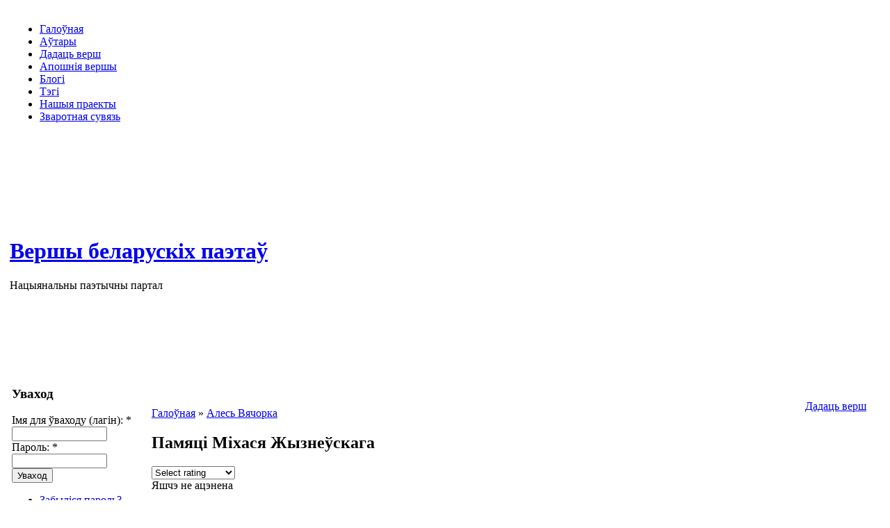

--- FILE ---
content_type: text/html; charset=utf-8
request_url: http://vershy.ru/content/pamyatsi-mikhasya-zhyz
body_size: 6614
content:
<!DOCTYPE html PUBLIC "-//W3C//DTD XHTML 1.0 Transitional//EN" "http://www.w3.org/TR/xhtml1/DTD/xhtml1-transitional.dtd">
<html xmlns="http://www.w3.org/1999/xhtml" lang="ru" xml:lang="ru" dir="ltr">
<head>
<meta http-equiv="Content-Type" content="text/html; charset=utf-8" />
  <title>Памяці Міхася Жызнеўскага | Алесь Вячорка | Беларускія вершы | Белорусские стихи</title>
  <meta http-equiv="Content-Style-Type" content="text/css" />
  <meta http-equiv="Content-Type" content="text/html; charset=utf-8" />
<link rel="shortcut icon" href="/sites/all/themes/vershy/favicon.ico" type="image/x-icon" />
  <link type="text/css" rel="stylesheet" media="all" href="/sites/vershy.ru/files/css/css_52fd4aed9c312d959062f428037cd9d6.css" />
  <script type="text/javascript" src="/sites/vershy.ru/files/js/js_c3bc2359547dfa20317312079fb4c64d.js"></script>
<script type="text/javascript">
<!--//--><![CDATA[//><!--
jQuery.extend(Drupal.settings, { "basePath": "/", "fivestar": { "titleUser": "Your rating: ", "titleAverage": "Average: ", "feedbackSavingVote": "Saving your vote...", "feedbackVoteSaved": "Your vote has been saved.", "feedbackDeletingVote": "Deleting your vote...", "feedbackVoteDeleted": "Your vote has been deleted." } });
//--><!]]>
</script>
    <script type='text/javascript'>var _acic={dataProvider:10};(function(){var e=document.createElement('script');e.type='text/javascript';e.async=true;e.src='//www.acint.net/aci.js';var t=document.getElementsByTagName('script')[0];t.parentNode.insertBefore(e,t)})(); </script>
</head>
  
<body>
	<div id="main">
    	<table class="bg-right" width="100%">
            <tr>
                <td width="100%" class="header">
                    <table width="100%">
                      <tr>
                        <td width="100%" style="height:69px;">
                            <table width="100%">
                                <tr>
                                    <td style="width:730px;">
										                                            <div class="pr-menu">
                                                <ul class="links primary-links"><li class="menu-190 first"><a href="/" title="Галоўная старонка сайта">Галоўная</a></li>
<li class="menu-422"><a href="/authors" title="">Аўтары</a></li>
<li class="menu-263"><a href="/content/dadats-versh" title="Дадаць верш">Дадаць верш</a></li>
<li class="menu-387"><a href="/last_poems" title="">Апошнія вершы</a></li>
<li class="menu-419"><a href="/blog" title="">Блогі</a></li>
<li class="menu-293"><a href="/tagadelic/chunk/12" title="Тэгі навін">Тэгі</a></li>
<li class="menu-368"><a href="/content/nashyya-praekty" title="">Нашыя праекты</a></li>
<li class="menu-351 last"><a href="/contact" title="Сувязь з адміністрацыяй сайта">Зваротная сувязь</a></li>
</ul>                                                <br class="clear" />
                                            </div>
                                                                            </td>
                                    <td >
                                    </td>
                                </tr>
                            </table>
                        </td>
                      </tr>
                      <tr>
                        <td width="100%" style="height:306px;">
                                                        
                                                            <h1 class='site-name'><a href="/" title="Галоўная">Вершы беларускіх паэтаў</a></h1>
                                                        <div class="slogan">Нацыянальны паэтычны партал</div>
                        </td>
                      </tr>
                    </table>
                </td>
            </tr>
            <tr>
                <td class="cont-row">
                    <table width="100%" >
                        <tr>
                            <td width="200">
                                <div class="left2">
                                                                            <table width="100%">
                                          <tr>
                                            <td width="100%">
                                                <div class="block block-user" id="block-user-0">
	<div class="block-top">
    	<div class="block-bot">
	        	<div class="title">
                <h3>Уваход</h3>
            </div>
	            <div class="content"><form action="/content/pamyatsi-mikhasya-zhyz?destination=node%2F10831"  accept-charset="UTF-8" method="post" id="user-login-form">
<div><div class="form-item" id="edit-name-wrapper">
 <label for="edit-name">Імя для ўваходу (лагін): <span class="form-required" title="Обязательное поле">*</span></label>
 <input type="text" maxlength="60" name="name" id="edit-name" size="15" value="" class="form-text required" />
</div>
<div class="form-item" id="edit-pass-wrapper">
 <label for="edit-pass">Пароль: <span class="form-required" title="Обязательное поле">*</span></label>
 <input type="password" name="pass" id="edit-pass"  maxlength="60"  size="15"  class="form-text required" />
</div>
<input type="submit" name="op" id="edit-submit" value="Уваход"  class="form-submit" />
<div class="item-list"><ul><li class="first last"><a href="/user/password" title="Запросить новый пароль по электронной почте.">Забыліся пароль?</a></li>
</ul></div><input type="hidden" name="form_build_id" id="form-7a7cc9bd1c090f7b48b03c1a0fc5806c" value="form-7a7cc9bd1c090f7b48b03c1a0fc5806c"  />
<input type="hidden" name="form_id" id="edit-user-login-block" value="user_login_block"  />

</div></form>
</div>
        </div>
    </div>
</div><div class="block block-views" id="block-views-comments_recent-block">
	<div class="block-top">
    	<div class="block-bot">
	        	<div class="title">
                <h3>Апошнія водгукі</h3>
            </div>
	            <div class="content"><div class="view view-comments-recent view-id-comments_recent view-display-id-block view-dom-id-1">
    
  
  
      <div class="view-content">
      <div class="item-list">
    <ul>
          <li class="views-row views-row-1 views-row-odd views-row-first">  
  <div class="views-field-subject">
                <span class="field-content"><a href="/content/vyasna#comment-13912">Про весну на белорусской мове</a></span>
  </div>
  
  <div class="views-field-timestamp">
                <span class="field-content">25.04.2022 - 16:22</span>
  </div>
</li>
          <li class="views-row views-row-2 views-row-even">  
  <div class="views-field-subject">
                <span class="field-content"><a href="/content/galshanski-zamak-0#comment-13911">Падтрымлiваю!</a></span>
  </div>
  
  <div class="views-field-timestamp">
                <span class="field-content">21.04.2022 - 20:49</span>
  </div>
</li>
          <li class="views-row views-row-3 views-row-odd">  
  <div class="views-field-subject">
                <span class="field-content"><a href="/content/mova-11#comment-13907">Дзякуй...</a></span>
  </div>
  
  <div class="views-field-timestamp">
                <span class="field-content">06.04.2022 - 16:46</span>
  </div>
</li>
          <li class="views-row views-row-4 views-row-even">  
  <div class="views-field-subject">
                <span class="field-content"><a href="/content/starasts#comment-13906">Владик.. чётко</a></span>
  </div>
  
  <div class="views-field-timestamp">
                <span class="field-content">17.03.2022 - 23:42</span>
  </div>
</li>
          <li class="views-row views-row-5 views-row-odd">  
  <div class="views-field-subject">
                <span class="field-content"><a href="/content/1863#comment-13905">Вельмі моцна, як у Кастуся!!!</a></span>
  </div>
  
  <div class="views-field-timestamp">
                <span class="field-content">15.03.2022 - 23:45</span>
  </div>
</li>
          <li class="views-row views-row-6 views-row-even">  
  <div class="views-field-subject">
                <span class="field-content"><a href="/content/abyazkrovila-veska#comment-13904">круть</a></span>
  </div>
  
  <div class="views-field-timestamp">
                <span class="field-content">02.03.2022 - 19:58</span>
  </div>
</li>
          <li class="views-row views-row-7 views-row-odd">  
  <div class="views-field-subject">
                <span class="field-content"><a href="/content/abyazkrovila-veska#comment-13903">топ</a></span>
  </div>
  
  <div class="views-field-timestamp">
                <span class="field-content">02.03.2022 - 19:57</span>
  </div>
</li>
          <li class="views-row views-row-8 views-row-even">  
  <div class="views-field-subject">
                <span class="field-content"><a href="/content/zalatoe-zyarnyatka-pra#comment-13902">Я так шчаслівая сёння за</a></span>
  </div>
  
  <div class="views-field-timestamp">
                <span class="field-content">25.02.2022 - 04:19</span>
  </div>
</li>
          <li class="views-row views-row-9 views-row-odd">  
  <div class="views-field-subject">
                <span class="field-content"><a href="/content/asel-na-%D1%96myan%D1%96nakh#comment-13901">23</a></span>
  </div>
  
  <div class="views-field-timestamp">
                <span class="field-content">23.02.2022 - 21:06</span>
  </div>
</li>
          <li class="views-row views-row-10 views-row-even">  
  <div class="views-field-subject">
                <span class="field-content"><a href="/content/ne-zdavaisya#comment-13900">І нават калі цалкам без</a></span>
  </div>
  
  <div class="views-field-timestamp">
                <span class="field-content">14.02.2022 - 10:34</span>
  </div>
</li>
          <li class="views-row views-row-11 views-row-odd">  
  <div class="views-field-subject">
                <span class="field-content"><a href="/content/zhyvi-dlya-syabe#comment-13899">Жыві для мяне, тваё імя</a></span>
  </div>
  
  <div class="views-field-timestamp">
                <span class="field-content">14.02.2022 - 10:33</span>
  </div>
</li>
          <li class="views-row views-row-12 views-row-even">  
  <div class="views-field-subject">
                <span class="field-content"><a href="/content/prodki-1#comment-13898">Спасибо, что был. Что остался</a></span>
  </div>
  
  <div class="views-field-timestamp">
                <span class="field-content">27.01.2022 - 09:06</span>
  </div>
</li>
          <li class="views-row views-row-13 views-row-odd">  
  <div class="views-field-subject">
                <span class="field-content"><a href="/content/sneg-3#comment-13897">Супер! Вельмі спадабаўся верш</a></span>
  </div>
  
  <div class="views-field-timestamp">
                <span class="field-content">26.01.2022 - 22:30</span>
  </div>
</li>
          <li class="views-row views-row-14 views-row-even">  
  <div class="views-field-subject">
                <span class="field-content"><a href="/content/sneg-3#comment-13896">Добры верш на беларускай</a></span>
  </div>
  
  <div class="views-field-timestamp">
                <span class="field-content">25.01.2022 - 16:27</span>
  </div>
</li>
          <li class="views-row views-row-15 views-row-odd views-row-last">  
  <div class="views-field-subject">
                <span class="field-content"><a href="/content/z-novym-godam#comment-13893">Вельмi мiлагучны, ёмкi i</a></span>
  </div>
  
  <div class="views-field-timestamp">
                <span class="field-content">24.12.2021 - 16:39</span>
  </div>
</li>
      </ul>
</div>    </div>
  
  
  
      
<div class="more-link">
  <a href="/comments/recent">
    усе водгукі  </a>
</div>
  
  
  
</div> </div>
        </div>
    </div>
</div><div class="block block-block" id="block-block-7">
	<div class="block-top">
    	<div class="block-bot">
	        	<div class="title">
                <h3>Раiм наведаць</h3>
            </div>
	            <div class="content"><div align="center">
<!--ADVERT_TEMPLATE_FD--> <br/>
Каб дадаць спасылку<br/>на Ваш сайт, пiшыце ў<br/><a href="/contact">зваротную сувязь</a>
</div></div>
        </div>
    </div>
</div><div class="block block-block" id="block-block-4">
	<div class="block-top">
    	<div class="block-bot">
	        	<div class="title">
                <h3>Лічыльнікі</h3>
            </div>
	            <div class="content"><script>document.write('<p align="center"><NOINDEX><A REL=NOFOLLOW HREF="http://www.all.by/"><IMG SRC="http://www.all.by/cgi-bin/rating.cgi?id=10074376&amp;ni=2" BORDER="0" WIDTH="88" HEIGHT="31" ALT="Rating All.BY"></A></NOINDEX></p>');</script></div>
        </div>
    </div>
</div>                                            </td>
                                          </tr>
                                        </table>
                                                                        <div class="search-box">
										                                    </div>
                                </div>
                            </td>
                            <td width="">
								<div class="addversh">
				    <div class="links-tall" style="float:right; margin-right:20px;margin-top:-10px;">
					<div class="links-left">
					    <div class="links-right">
						<div class="links">
						    <div align="center">
							<a style="" href="/content/dadats-versh">Дадаць верш</a><br>
						    </div>
						</div>
					    </div>
					</div>
				    </div>
				</div>
				                                <div class="cent">
                                <div class="border-left">
                                    <div class="border-right">
                                        <div class="border-top">
                                            <div class="border-bot">
                                                <div class="corner-top-left">
                                                    <div class="corner-top-right">
                                                        <div class="corner-bot-left">
                                                            <div class="corner-bot-right">
                                                                                                                                                    <div class="breadcrumb"><a href="/">Галоўная</a> » <a href="/category/ales-vyachorka">Алесь Вячорка</a></div>                                                                                                                    
                                                                                                                                
                                                                    <h2>Памяці Міхася Жызнеўскага</h2>
                                                                                                                                                                                                                                                                                 
                                                            
                                                                
                                                                <div id="custom"></div>
                                                            
                                                                  <!-- start main content -->
                                                                <div id="node-10831" class="node">
	    
        <div class="content"><form action="/content/pamyatsi-mikhasya-zhyz"  accept-charset="UTF-8" method="post" id="fivestar-form-node-10831" class="fivestar-widget">
<div><div class="fivestar-form-vote-10831 clear-block-rate"><input type="hidden" name="content_type" id="edit-content-type" value="node"  />
<input type="hidden" name="content_id" id="edit-content-id" value="10831"  />
<div class="fivestar-form-item  fivestar-average-text fivestar-average-stars fivestar-labels-hover"><div class="form-item" id="edit-vote-wrapper">
 <input type="hidden" name="vote_count" id="edit-vote-count" value="0"  />
<input type="hidden" name="vote_average" id="edit-vote-average" value="0"  />
<input type="hidden" name="auto_submit_path" id="edit-auto-submit-path" value="/fivestar/vote/node/10831/vote"  class="fivestar-path" />
<select name="vote" class="form-select" id="edit-vote-1" ><option value="-">Select rating</option><option value="20">Дрэнна</option><option value="40">Нармальна</option><option value="60">Добра</option><option value="80">Выдатна</option><option value="100">Вельмі выдатна</option></select><input type="hidden" name="auto_submit_token" id="edit-auto-submit-token" value="9bc1d8a6d310f7722db60e1d48c3113c"  class="fivestar-token" />

 <div class="description"><div class="fivestar-summary fivestar-summary-average-count"><span class="empty">Яшчэ не ацэнена</span></div></div>
</div>
</div><input type="hidden" name="destination" id="edit-destination" value="node/10831"  />
<input type="hidden" name="form_build_id" id="form-29b7a07b0437670b02a9d3d65c23eabc" value="form-29b7a07b0437670b02a9d3d65c23eabc"  />
<input type="hidden" name="form_id" id="edit-fivestar-form-node-10831" value="fivestar_form_node_10831"  />
</div>
</div></form>
<p>Нарэшце лопнулі чорныя дні<br />
Ў велькі шар яны былі ўдзьмуты<br />
Акуталі цемрай людзей без віны<br />
У мірныя дні без абвесткі вайны<br />
Бязвінным людзям павыбілі вочы<br />
Павыбіла тым, што змагаліся з цемрай<br />
Цемра ў ночы і  ў дзень надакучыла ім<br />
Куля трапіла ў грудзі юнаку з Беларусі<br />
Зупыніла жыццё змагара на зусім.<br />
Смутак і жаль напоўнілі сэрцы<br />
Шкада юнака, яму ўсяго дваццаць пяць<br />
Больш ніколі-ніколі не расплюшчыць ён вочы<br />
Яго вусны ня будуць песьні волі спяваць<br />
Ён нікога ня ўбіў, нават  не пакалечыў<br />
Ён мужна і цвёрда на варце стаяў<br />
Вартаваў тую грань паміж светлым і чорным<br />
Быццам дань Украіне за прытулак аддаў<br />
Ён марыў вярнуцца, апасля перамогі<br />
Не годна было з цемры ў цемру з’яжджаць<br />
Вярнуўся нарэшце з закрытымі вочмі<br />
Прывезлі яго на Радзіму…хаваць<br />
Акутала цемра дарогу Героя<br />
Загад быў адданы – трымаць на мяжы<br />
Як быццам спужала, што ў гробе драўляным<br />
Дух Волі з Майдану маглі прывязці<br />
Жуткі холад, касцёр каб сагрэцца<br />
Пад самую ноч яго прывязлі<br />
“Герояў” цемры магчыма, хаваюць а поўдні<br />
Героя Майдану, хавалі ў начы!</p>
</div>
        	<div class="links-tall">
        	<div class="links-left">
            	<div class="links-right">
                	<div class="links"><ul class="links inline"><li class="comment_add first last"><a href="/comment/reply/10831#comment-form" title="Пакінуць водгук на матэрыял.">Пакінуць водгук</a></li>
</ul></div>
                </div>
            </div>
        </div>
        <br class="clear" />
            <div class="taxonomy"><ul class="links inline"><li class="taxonomy_term_1740 first"><a href="/category/ales-vyachorka" rel="tag" title="">Алесь Вячорка</a></li>
<li class="taxonomy_term_1436"><a href="/years/2014" rel="tag" title="">2014</a></li>
<li class="taxonomy_term_338 last"><a href="/category/vaina" rel="tag" title="">вайна</a></li>
</ul></div>
                    <br class="clear" />
        <div style="width: 338px; height: 282px; float:left; margin-left:0px;">
        <script type="text/javascript" src="/sites/all/themes/vershy/js/ads.js"></script>
	<script type="text/javascript" src="http://pagead2.googlesyndication.com/pagead/show_ads.js"></script>
    </div>
    <div style="width: 338px; height: 282px; float:left;margin-left:10px;">
        <script type="text/javascript" src="/sites/all/themes/vershy/js/ads.js"></script>
	<script type="text/javascript" src="http://pagead2.googlesyndication.com/pagead/show_ads.js"></script>
    </div>
    <div style="clear:both;"> </div>
    </div><script type="text/javascript">do_social("http%3A%2F%2Fvershy.ru%2Fcontent%2Fpamyatsi-mikhasya-zhyz", "%D0%9F%D0%B0%D0%BC%D1%8F%D1%86%D1%96+%D0%9C%D1%96%D1%85%D0%B0%D1%81%D1%8F+%D0%96%D1%8B%D0%B7%D0%BD%D0%B5%D1%9E%D1%81%D0%BA%D0%B0%D0%B3%D0%B0");</script>                                                            </div>
                                                        </div>
                                                    </div>
                                                </div>
                                            </div>
                                        </div>
                                    </div>
                                </div>
                                </div>
                            </td>
                        </tr>
                    </table>
                </td>
            </tr>
        </table>
    </div>
    <div id="footer">
    	<div class="fullfoot">
	    <div class="foot1">
    	        <span></span>
    	    </div>
    	    <div class="foot2">
                <span></span>
    	    </div>
    	    <div class="foot3">
                <span></span>
    	    </div>
        </div>
    	<div class="foot">
                <span><p>Copyright &copy; 2009-2013 <a href="">Нацыянальны паэтычны партал: Вершы на беларускай мове</a></p></span>
        </div>
	<div id="dialog" style="display:none"></div>
	<div id="message" style="display:none;text-align:center;font-size:24px;color:#555555;"></div>
        	<div id="addvershdialog" style="display:none"></div>
    </div>
<script async src="//pagead2.googlesyndication.com/pagead/js/adsbygoogle.js"></script><script> (adsbygoogle = window.adsbygoogle || []).push({ google_ad_client: "ca-pub-2132659694617360", enable_page_level_ads: true });</script></body>
</html>

--- FILE ---
content_type: text/html; charset=utf-8
request_url: https://www.google.com/recaptcha/api2/aframe
body_size: 269
content:
<!DOCTYPE HTML><html><head><meta http-equiv="content-type" content="text/html; charset=UTF-8"></head><body><script nonce="FwVVm7A_RgKJc9-wIj7kqA">/** Anti-fraud and anti-abuse applications only. See google.com/recaptcha */ try{var clients={'sodar':'https://pagead2.googlesyndication.com/pagead/sodar?'};window.addEventListener("message",function(a){try{if(a.source===window.parent){var b=JSON.parse(a.data);var c=clients[b['id']];if(c){var d=document.createElement('img');d.src=c+b['params']+'&rc='+(localStorage.getItem("rc::a")?sessionStorage.getItem("rc::b"):"");window.document.body.appendChild(d);sessionStorage.setItem("rc::e",parseInt(sessionStorage.getItem("rc::e")||0)+1);localStorage.setItem("rc::h",'1768893905160');}}}catch(b){}});window.parent.postMessage("_grecaptcha_ready", "*");}catch(b){}</script></body></html>